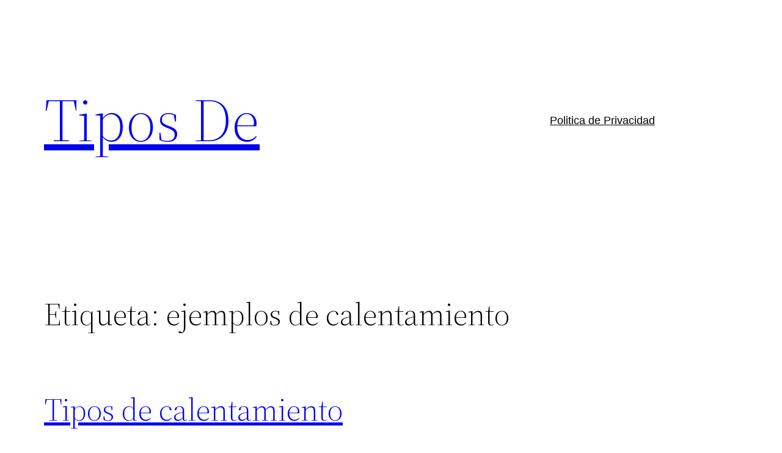

--- FILE ---
content_type: text/html; charset=utf-8
request_url: https://www.google.com/recaptcha/api2/aframe
body_size: 264
content:
<!DOCTYPE HTML><html><head><meta http-equiv="content-type" content="text/html; charset=UTF-8"></head><body><script nonce="_9bbKvi-hISKLr9ct4pYsA">/** Anti-fraud and anti-abuse applications only. See google.com/recaptcha */ try{var clients={'sodar':'https://pagead2.googlesyndication.com/pagead/sodar?'};window.addEventListener("message",function(a){try{if(a.source===window.parent){var b=JSON.parse(a.data);var c=clients[b['id']];if(c){var d=document.createElement('img');d.src=c+b['params']+'&rc='+(localStorage.getItem("rc::a")?sessionStorage.getItem("rc::b"):"");window.document.body.appendChild(d);sessionStorage.setItem("rc::e",parseInt(sessionStorage.getItem("rc::e")||0)+1);localStorage.setItem("rc::h",'1769004570074');}}}catch(b){}});window.parent.postMessage("_grecaptcha_ready", "*");}catch(b){}</script></body></html>